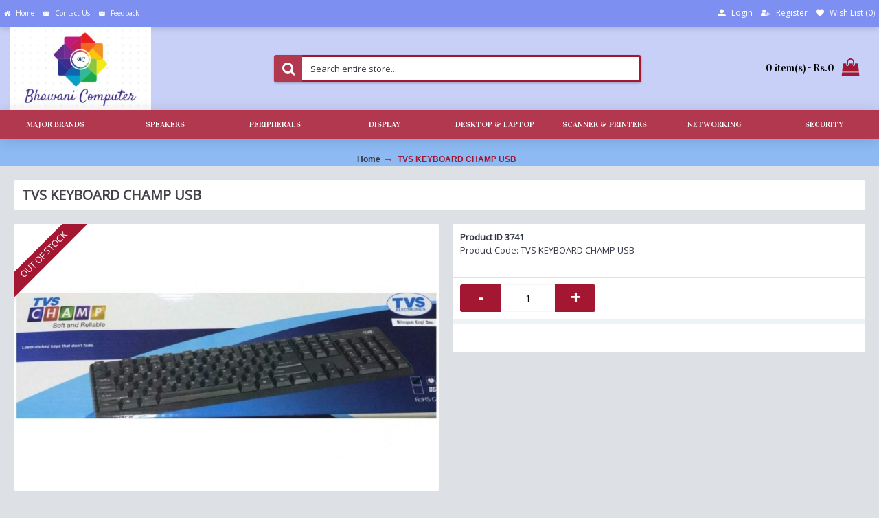

--- FILE ---
content_type: text/html; charset=utf-8
request_url: http://bhawanicomputer.com/index.php?route=product/product&product_id=3741
body_size: 9642
content:
<!DOCTYPE html><html
dir="ltr" lang="en" class="webkit chrome chrome131 mac journal-desktop is-guest skin-13 responsive-layout bottom-menu-bar center-header mega-header lang-full currency-full lang-flag-mobile currency-symbol-mobile no-secondary-on-mobile collapse-footer-columns filter-columns-mobile soft-shadow extended-layout header-center header-sticky sticky-menu backface product-grid-second-image product-list-second-image product-page product-page-3741 layout-2 route-product-product oc2 oc23 no-currency no-language" data-j2v="2.9.3"><head><meta
charset="UTF-8" /><meta
name="viewport" content="width=device-width, initial-scale=1.0, minimum-scale=1.0, maximum-scale=1.0, user-scalable=no"><meta
name="format-detection" content="telephone=no">
<!--[if IE]><meta
http-equiv="X-UA-Compatible" content="IE=Edge,chrome=1"/><![endif]--><title>TVS KEYBOARD CHAMP USB</title><base
href="http://bhawanicomputer.com/" /><meta
name="description" content="TVS KEYBOARD CHAMP USB" /><meta
name="keywords" content="TVS KEYBOARD CHAMP USB" /><meta
property="og:title" content="TVS KEYBOARD CHAMP USB" /><meta
property="og:site_name" content="BHAWANI COMPUTER, JAIPUR" /><meta
property="og:url" content="http://bhawanicomputer.com/index.php?route=product/product&product_id=3741" /><meta
property="og:description" content="TVS KEYBOARD CHAMP USB" /><meta
property="og:type" content="product" /><meta
property="og:image" content="http://bhawanicomputer.com/image/cache/catalog/Product/TVS/TVS%20CHAMP-600x315.jpg" /><meta
property="og:image:width" content="600" /><meta
property="og:image:height" content="315" /><meta
name="twitter:card" content="summary" /><meta
name="twitter:title" content="TVS KEYBOARD CHAMP USB" /><meta
name="twitter:description" content="TVS KEYBOARD CHAMP USB" /><meta
name="twitter:image" content="http://bhawanicomputer.com/image/cache/catalog/Product/TVS/TVS%20CHAMP-200x200.jpg" /><meta
name="twitter:image:width" content="200" /><meta
name="twitter:image:height" content="200" /><link
href="http://bhawanicomputer.com/index.php?route=product/product&amp;product_id=3741" rel="canonical" /><link
href="http://bhawanicomputer.com/image/catalog/Logo/BhawaniComputerLogo.jpg" rel="icon" /><link
rel="stylesheet" href="//fonts.googleapis.com/css?family=Vidaloka:regular%7COpen+Sans:regular%7CABeeZee:regular&amp;subset=latin"/><link
rel="stylesheet" href="http://bhawanicomputer.com/journal-cache/_5f9941299e3598c8d2d73a2c87b08b65.css"/> <script type="text/javascript" src="http://bhawanicomputer.com/journal-cache/_bf8c30428e5bc6343cf16652f5239502.js"></script> <!--[if (gte IE 6)&(lte IE 8)]><script src="catalog/view/theme/journal2/lib/selectivizr/selectivizr.min.js"></script><![endif]--> <script>Journal.COUNTDOWN={DAYS:"Days",HOURS:"Hours",MINUTES:"Min",SECONDS:"Sec"};Journal.NOTIFICATION_BUTTONS='<div class="notification-buttons"><a class="button notification-cart" href="https://bhawanicomputer.com/index.php?route=checkout/cart">View Cart</a><a class="button notification-checkout" href="https://bhawanicomputer.com/index.php?route=checkout/checkout">Checkout</a></div>';</script> </head><body>
<!--[if lt IE 9]><div
class="old-browser">You are using an old browser. Please <a
href="http://windows.microsoft.com/en-us/internet-explorer/download-ie">upgrade to a newer version</a> or <a
href="http://browsehappy.com/">try a different browser</a>.</div>
<![endif]-->
<header
class="journal-header-center journal-header-mega"><div
class="header"><div
class="journal-top-header j-min z-1"></div><div
class="journal-menu-bg z-0"></div><div
class="journal-center-bg j-100 z-0"></div><div
id="header" class="journal-header z-2"><div
class="header-assets top-bar"><div
class="journal-links j-min xs-100 sm-100 md-50 lg-50 xl-50"><div
class="links j-min"><ul
class="top-menu"><li>
<a
href="http://bhawanicomputer.com/" class="m-item icon-only"><i
style="margin-right: 5px; " data-icon="&#xe01b;"></i>                    <span
class="top-menu-link">Home</span>                </a></li><li>
<a
href="https://bhawanicomputer.com/index.php?route=information/contact" class="m-item icon-only"><i
style="margin-right: 5px; " data-icon="&#xe67b;"></i>                    <span
class="top-menu-link">Contact Us</span>                </a></li><li>
<a
href="https://bhawanicompjaipur.com/index.php?route=information/contact" class="m-item text-only"><i
style="margin-right: 5px; " data-icon="&#xe67b;"></i>                    <span
class="top-menu-link">Feedback</span>                </a></li></ul></div></div><div
class="journal-secondary j-min xs-100 sm-100 md-50 lg-50 xl-50"><div
class="links j-min"><ul
class="top-menu"><li>
<a
href="https://bhawanicomputer.com/index.php?route=account/login" class="m-item "><i
style="margin-right: 5px; " data-icon="&#xe1b8;"></i>                    <span
class="top-menu-link">Login</span>                </a></li><li>
<a
href="https://bhawanicomputer.com/index.php?route=account/register" class="m-item "><i
style="margin-right: 5px; " data-icon="&#xf234;"></i>                    <span
class="top-menu-link">Register</span>                </a></li><li>
<a
href="https://bhawanicomputer.com/index.php?route=account/wishlist" class="m-item wishlist-total"><i
style="margin-right: 5px; " data-icon="&#xe662;"></i>                    <span
class="top-menu-link">Wish List (<span
class="product-count">0</span>)</span>                </a></li></ul></div></div></div><div
class="header-assets"><div
class="journal-logo j-100 xs-100 sm-100 md-30 lg-30 xl-30"><div
id="logo">
<a
href="http://bhawanicomputer.com/">
<img
src="image/catalog/Banners/Logo.png" width="583" height="341" alt="BHAWANI COMPUTER, JAIPUR" title="BHAWANI COMPUTER, JAIPUR" class="logo-2x" /><img
src="http://bhawanicomputer.com/image/cache/catalog/Logo/BhawaniComputerLogo-583x341.jpg" width="583" height="341" alt="BHAWANI COMPUTER, JAIPUR" title="BHAWANI COMPUTER, JAIPUR" class="logo-1x" />                        </a></div></div><div
class="journal-search j-min xs-100 sm-50 md-45 lg-45 xl-45"><div
id="search" class="input-group j-min">
<input
type="text" name="search" value="" placeholder="Search entire store..." autocomplete="off" class="form-control input-lg" /><div
class="button-search"><button
type="button"><i></i></button></div></div></div><div
class="journal-cart j-min xs-100 sm-50 md-25 lg-25 xl-25"><div
id="cart" class="btn-group btn-block">
<button
type="button" data-toggle="dropdown" class="btn btn-inverse btn-block btn-lg dropdown-toggle heading"><a><span
id="cart-total" data-loading-text="Loading...&nbsp;&nbsp;">0 item(s) - Rs.0</span> <i></i></a></button><div
class="content"><ul
class="cart-wrapper"><li><p
class="text-center empty">Your shopping cart is empty!</p></li></ul></div></div></div></div><div
class="journal-menu j-min xs-100 sm-100 md-100 lg-100 xl-100"><style>#main-menu-item-2 { background-color: rgb(178, 56, 79) !important; } #main-menu-item-2:hover { background-color: rgb(241, 196, 15) !important; } #main-menu-item-3 { background-color: rgb(178, 56, 79) !important; } #main-menu-item-3:hover { background-color: rgb(241, 196, 15) !important; } #main-menu-item-4 { background-color: rgb(178, 56, 79) !important; } #main-menu-item-4:hover { background-color: rgb(241, 196, 15) !important; } #main-menu-item-5 { background-color: rgb(178, 56, 79) !important; } #main-menu-item-5:hover { background-color: rgb(241, 196, 15) !important; } #main-menu-item-6 { background-color: rgb(178, 56, 79) !important; } #main-menu-item-6:hover { background-color: rgb(241, 196, 15) !important; } #main-menu-item-7 { background-color: rgb(178, 56, 79) !important; } #main-menu-item-7:hover { background-color: rgb(241, 196, 15) !important; } #main-menu-item-8 { background-color: rgb(178, 56, 79) !important; } #main-menu-item-8:hover { background-color: rgb(241, 196, 15) !important; }</style><div
class="mobile-trigger">MENU</div><ul
class="super-menu mobile-menu menu-table" style="table-layout: fixed"><li
id="main-menu-item-1" class="drop-down ">
<a
href="http://bhawanicomputer.com/index.php?route=product/category&amp;path=344" ><span
class="main-menu-text">MAJOR BRANDS</span></a><ul><li><a
href="http://bhawanicomputer.com/index.php?route=product/category&amp;path=344_849" >CIRCLE <i
class="menu-plus"></i></a> <span
class="mobile-plus">+</span><ul><li><a
href="http://bhawanicomputer.com/index.php?route=product/category&amp;path=344_849_852" >CIRCLE CABINET </a></li><li><a
href="http://bhawanicomputer.com/index.php?route=product/category&amp;path=344_849_850" >CIRCLE KEYBOARD </a></li><li><a
href="http://bhawanicomputer.com/index.php?route=product/category&amp;path=344_849_851" >CIRCLE MOUSE</a></li></ul></li><li><a
href="http://bhawanicomputer.com/index.php?route=product/category&amp;path=344_727" >CORSECA  <i
class="menu-plus"></i></a> <span
class="mobile-plus">+</span><ul><li><a
href="http://bhawanicomputer.com/index.php?route=product/category&amp;path=344_727_732" >EARPHONE</a></li><li><a
href="http://bhawanicomputer.com/index.php?route=product/category&amp;path=344_727_728" >HEADPHONE</a></li><li><a
href="http://bhawanicomputer.com/index.php?route=product/category&amp;path=344_727_730" >MICRO CABLE</a></li><li><a
href="http://bhawanicomputer.com/index.php?route=product/category&amp;path=344_727_731" >MOBILE CHARGING CABLE</a></li><li><a
href="http://bhawanicomputer.com/index.php?route=product/category&amp;path=344_727_729" >WIRELESS HEADPHONE</a></li></ul></li><li><a
href="http://bhawanicomputer.com/index.php?route=product/category&amp;path=344_857" >CYBERX <i
class="menu-plus"></i></a> <span
class="mobile-plus">+</span><ul><li><a
href="http://bhawanicomputer.com/index.php?route=product/category&amp;path=344_857_866" >RAM</a></li><li><a
href="http://bhawanicomputer.com/index.php?route=product/category&amp;path=344_857_858" >SSD</a></li></ul></li><li><a
href="http://bhawanicomputer.com/index.php?route=product/category&amp;path=344_802" >GAMER S CHOICE <i
class="menu-plus"></i></a> <span
class="mobile-plus">+</span><ul><li><a
href="http://bhawanicomputer.com/index.php?route=product/category&amp;path=344_802_867" >RAM</a></li><li><a
href="http://bhawanicomputer.com/index.php?route=product/category&amp;path=344_802_859" >SSD</a></li></ul></li><li><a
href="http://bhawanicomputer.com/index.php?route=product/category&amp;path=344_865" >GEONIX  <i
class="menu-plus"></i></a> <span
class="mobile-plus">+</span><ul><li><a
href="http://bhawanicomputer.com/index.php?route=product/category&amp;path=344_865_836" >LAPTOP ADAPTOR</a></li><li><a
href="http://bhawanicomputer.com/index.php?route=product/category&amp;path=344_865_759" >LED</a></li><li><a
href="http://bhawanicomputer.com/index.php?route=product/category&amp;path=344_865_829" >PULLOUT CPU</a></li><li><a
href="http://bhawanicomputer.com/index.php?route=product/category&amp;path=344_865_861" >RAM</a></li><li><a
href="http://bhawanicomputer.com/index.php?route=product/category&amp;path=344_865_862" >SSD</a></li><li><a
href="http://bhawanicomputer.com/index.php?route=product/category&amp;path=344_865_357" >HARD DISK</a></li></ul></li><li><a
href="http://bhawanicomputer.com/index.php?route=product/category&amp;path=344_816" >TVS <i
class="menu-plus"></i></a> <span
class="mobile-plus">+</span><ul><li><a
href="http://bhawanicomputer.com/index.php?route=product/category&amp;path=344_816_818" >BARCODE SCANNER </a></li></ul></li><li><a
href="http://bhawanicomputer.com/index.php?route=product/category&amp;path=344_345" >ZEBRONICS <i
class="menu-plus"></i></a> <span
class="mobile-plus">+</span><ul><li><a
href="http://bhawanicomputer.com/index.php?route=product/category&amp;path=344_345_771" >BARCODE SCANNER</a></li><li><a
href="http://bhawanicomputer.com/index.php?route=product/category&amp;path=344_345_765" >CABINET</a></li><li><a
href="http://bhawanicomputer.com/index.php?route=product/category&amp;path=344_345_766" >GAMING CABINET</a></li><li><a
href="http://bhawanicomputer.com/index.php?route=product/category&amp;path=344_345_548" >MOTHER BOARD</a></li><li><a
href="http://bhawanicomputer.com/index.php?route=product/category&amp;path=344_345_529" >SPEAKER <i
class="menu-plus"></i></a> <span
class="mobile-plus">+</span><ul><li><a
href="http://bhawanicomputer.com/index.php?route=product/category&amp;path=344_345_529_537" >DJ  SPEAKER</a></li><li><a
href="http://bhawanicomputer.com/index.php?route=product/category&amp;path=344_345_529_535" >SOUND BAR BT</a></li><li><a
href="http://bhawanicomputer.com/index.php?route=product/category&amp;path=344_345_529_531" >SPEAKER 2.1 BT</a></li><li><a
href="http://bhawanicomputer.com/index.php?route=product/category&amp;path=344_345_529_532" >SPEAKER 4.1 BT</a></li><li><a
href="http://bhawanicomputer.com/index.php?route=product/category&amp;path=344_345_529_533" >SPEAKER 5.1 BT</a></li><li><a
href="http://bhawanicomputer.com/index.php?route=product/category&amp;path=344_345_529_530" >SPRAKER 2.0</a></li><li><a
href="http://bhawanicomputer.com/index.php?route=product/category&amp;path=344_345_529_534" >TOWER SPEAKERS BT</a></li><li><a
href="http://bhawanicomputer.com/index.php?route=product/category&amp;path=344_345_529_536" >TROLLY SPEAKER</a></li></ul></li><li><a
href="http://bhawanicomputer.com/index.php?route=product/category&amp;path=344_345_784" >ZEBRONICS  SSD</a></li><li><a
href="http://bhawanicomputer.com/index.php?route=product/category&amp;path=344_345_538" >ZEBRONICS IT <i
class="menu-plus"></i></a> <span
class="mobile-plus">+</span><ul><li><a
href="http://bhawanicomputer.com/index.php?route=product/category&amp;path=344_345_538_556" >ADAPTOR</a></li><li><a
href="http://bhawanicomputer.com/index.php?route=product/category&amp;path=344_345_538_772" >BARCODE SCANNER</a></li><li><a
href="http://bhawanicomputer.com/index.php?route=product/category&amp;path=344_345_538_549" >BATTERY</a></li><li><a
href="http://bhawanicomputer.com/index.php?route=product/category&amp;path=344_345_538_566" >BNC, DC</a></li><li><a
href="http://bhawanicomputer.com/index.php?route=product/category&amp;path=344_345_538_539" >CABINET</a></li><li><a
href="http://bhawanicomputer.com/index.php?route=product/category&amp;path=344_345_538_554" >CAMERA</a></li><li><a
href="http://bhawanicomputer.com/index.php?route=product/category&amp;path=344_345_538_552" >CPU FAN</a></li><li><a
href="http://bhawanicomputer.com/index.php?route=product/category&amp;path=344_345_538_562" >GAME PED</a></li><li><a
href="http://bhawanicomputer.com/index.php?route=product/category&amp;path=344_345_538_560" >GAMING CABINET</a></li><li><a
href="http://bhawanicomputer.com/index.php?route=product/category&amp;path=344_345_538_561" >GAMING KEYBOARD</a></li><li><a
href="http://bhawanicomputer.com/index.php?route=product/category&amp;path=344_345_538_559" >GAMING MOUSE</a></li><li><a
href="http://bhawanicomputer.com/index.php?route=product/category&amp;path=344_345_538_543" >KEYBOARD </a></li><li><a
href="http://bhawanicomputer.com/index.php?route=product/category&amp;path=344_345_538_541" >KEYBOARD MOUSE COMBO</a></li><li><a
href="http://bhawanicomputer.com/index.php?route=product/category&amp;path=344_345_538_544" >MOUSE</a></li><li><a
href="http://bhawanicomputer.com/index.php?route=product/category&amp;path=344_345_538_555" >MOUSE PED</a></li><li><a
href="http://bhawanicomputer.com/index.php?route=product/category&amp;path=344_345_538_557" >PCI CARD</a></li><li><a
href="http://bhawanicomputer.com/index.php?route=product/category&amp;path=344_345_538_540" >SLIM CABINET</a></li><li><a
href="http://bhawanicomputer.com/index.php?route=product/category&amp;path=344_345_538_546" >SMPS</a></li><li><a
href="http://bhawanicomputer.com/index.php?route=product/category&amp;path=344_345_538_558" >TV TUNER</a></li><li><a
href="http://bhawanicomputer.com/index.php?route=product/category&amp;path=344_345_538_553" >UPS </a></li><li><a
href="http://bhawanicomputer.com/index.php?route=product/category&amp;path=344_345_538_550" >USB DEVICE</a></li><li><a
href="http://bhawanicomputer.com/index.php?route=product/category&amp;path=344_345_538_551" >USB MULTIMEDIA DEVICE</a></li><li><a
href="http://bhawanicomputer.com/index.php?route=product/category&amp;path=344_345_538_542" >WIRELESS COMBO</a></li><li><a
href="http://bhawanicomputer.com/index.php?route=product/category&amp;path=344_345_538_545" >WIRELESS MOUSE</a></li><li><a
href="http://bhawanicomputer.com/index.php?route=product/category&amp;path=344_345_538_563" >ZEB CAMERA </a></li><li><a
href="http://bhawanicomputer.com/index.php?route=product/category&amp;path=344_345_538_564" >ZEB DVR</a></li><li><a
href="http://bhawanicomputer.com/index.php?route=product/category&amp;path=344_345_538_565" >ZEB POWER SUPPLY</a></li></ul></li><li><a
href="http://bhawanicomputer.com/index.php?route=product/category&amp;path=344_345_572" >ZEBRONICS MOBILITY <i
class="menu-plus"></i></a> <span
class="mobile-plus">+</span><ul><li><a
href="http://bhawanicomputer.com/index.php?route=product/category&amp;path=344_345_572_573" >HEADPHONE</a></li><li><a
href="http://bhawanicomputer.com/index.php?route=product/category&amp;path=344_345_572_576" >MOBILES CABLE</a></li><li><a
href="http://bhawanicomputer.com/index.php?route=product/category&amp;path=344_345_572_574" >PORTABLE SPEAKERS</a></li><li><a
href="http://bhawanicomputer.com/index.php?route=product/category&amp;path=344_345_572_575" >POWER BANK</a></li></ul></li><li><a
href="http://bhawanicomputer.com/index.php?route=product/category&amp;path=344_345_567" >ZEBRONICS SPEAKER WITH BT DONGLE <i
class="menu-plus"></i></a> <span
class="mobile-plus">+</span><ul><li><a
href="http://bhawanicomputer.com/index.php?route=product/category&amp;path=344_345_567_569" >2.1 SPEAKER WITH BT DONGLE</a></li><li><a
href="http://bhawanicomputer.com/index.php?route=product/category&amp;path=344_345_567_570" >4.1 SPEAKER WITH BT DONGLE</a></li><li><a
href="http://bhawanicomputer.com/index.php?route=product/category&amp;path=344_345_567_571" >5.1 SPEAKER WITH BT DONGLE</a></li><li><a
href="http://bhawanicomputer.com/index.php?route=product/category&amp;path=344_345_567_568" >TOWER SPEAKER WITH BT DONGLE</a></li></ul></li></ul></li><li><a
href="http://bhawanicomputer.com/index.php?route=product/category&amp;path=344_343" >INTEX <i
class="menu-plus"></i></a> <span
class="mobile-plus">+</span><ul><li><a
href="http://bhawanicomputer.com/index.php?route=product/category&amp;path=344_343_586" >INTEX IT <i
class="menu-plus"></i></a> <span
class="mobile-plus">+</span><ul><li><a
href="http://bhawanicomputer.com/index.php?route=product/category&amp;path=344_343_586_594" >BATTERY</a></li><li><a
href="http://bhawanicomputer.com/index.php?route=product/category&amp;path=344_343_586_587" >CABINET</a></li><li><a
href="http://bhawanicomputer.com/index.php?route=product/category&amp;path=344_343_586_588" >HEADPHONE</a></li><li><a
href="http://bhawanicomputer.com/index.php?route=product/category&amp;path=344_343_586_590" >KEYBOARD</a></li><li><a
href="http://bhawanicomputer.com/index.php?route=product/category&amp;path=344_343_586_589" >KEYBOARD MOUSE COMBO</a></li><li><a
href="http://bhawanicomputer.com/index.php?route=product/category&amp;path=344_343_586_591" >MOUSE </a></li><li><a
href="http://bhawanicomputer.com/index.php?route=product/category&amp;path=344_343_586_598" >POWER BANK</a></li><li><a
href="http://bhawanicomputer.com/index.php?route=product/category&amp;path=344_343_586_593" >SMPS</a></li><li><a
href="http://bhawanicomputer.com/index.php?route=product/category&amp;path=344_343_586_595" >UPS</a></li><li><a
href="http://bhawanicomputer.com/index.php?route=product/category&amp;path=344_343_586_596" >USB CARD</a></li><li><a
href="http://bhawanicomputer.com/index.php?route=product/category&amp;path=344_343_586_597" >WIRELESS  COMBO</a></li><li><a
href="http://bhawanicomputer.com/index.php?route=product/category&amp;path=344_343_586_592" >WIRELESS MOUSE</a></li></ul></li><li><a
href="http://bhawanicomputer.com/index.php?route=product/category&amp;path=344_343_577" >INTEX SPEAKER <i
class="menu-plus"></i></a> <span
class="mobile-plus">+</span><ul><li><a
href="http://bhawanicomputer.com/index.php?route=product/category&amp;path=344_343_577_579" >2.1 SPEAKER</a></li><li><a
href="http://bhawanicomputer.com/index.php?route=product/category&amp;path=344_343_577_580" >4.1 SPEAKER</a></li><li><a
href="http://bhawanicomputer.com/index.php?route=product/category&amp;path=344_343_577_581" >DJ SPEAKER</a></li><li><a
href="http://bhawanicomputer.com/index.php?route=product/category&amp;path=344_343_577_585" >PORTABLE SPEAKER</a></li><li><a
href="http://bhawanicomputer.com/index.php?route=product/category&amp;path=344_343_577_583" >SOUND BAR</a></li><li><a
href="http://bhawanicomputer.com/index.php?route=product/category&amp;path=344_343_577_584" >SPEAKER 2.0 NORMAL </a></li><li><a
href="http://bhawanicomputer.com/index.php?route=product/category&amp;path=344_343_577_578" >TOWER </a></li><li><a
href="http://bhawanicomputer.com/index.php?route=product/category&amp;path=344_343_577_582" >TROLLY</a></li></ul></li><li><a
href="http://bhawanicomputer.com/index.php?route=product/category&amp;path=344_343_599" >INTEX SPEAKER WITH BT DONGLE <i
class="menu-plus"></i></a> <span
class="mobile-plus">+</span><ul><li><a
href="http://bhawanicomputer.com/index.php?route=product/category&amp;path=344_343_599_600" >2.1 SPEAKER WITH BT DONGLE</a></li><li><a
href="http://bhawanicomputer.com/index.php?route=product/category&amp;path=344_343_599_601" >4.1 SPEAKER WITH BT DONGLE</a></li><li><a
href="http://bhawanicomputer.com/index.php?route=product/category&amp;path=344_343_599_602" >5.1 SPEAKER WITH BT DONGLE</a></li></ul></li></ul></li><li><a
href="http://bhawanicomputer.com/index.php?route=product/category&amp;path=344_346" >RANZ <i
class="menu-plus"></i></a> <span
class="mobile-plus">+</span><ul><li><a
href="http://bhawanicomputer.com/index.php?route=product/category&amp;path=344_346_674" > CRIMPING TOOL</a></li><li><a
href="http://bhawanicomputer.com/index.php?route=product/category&amp;path=344_346_679" >ADAPTOR</a></li><li><a
href="http://bhawanicomputer.com/index.php?route=product/category&amp;path=344_346_685" >C-MOS</a></li><li><a
href="http://bhawanicomputer.com/index.php?route=product/category&amp;path=344_346_686" >CABLE  CONVERTER</a></li><li><a
href="http://bhawanicomputer.com/index.php?route=product/category&amp;path=344_346_676" >CPU FAN</a></li><li><a
href="http://bhawanicomputer.com/index.php?route=product/category&amp;path=344_346_677" >HDMI CABLE</a></li><li><a
href="http://bhawanicomputer.com/index.php?route=product/category&amp;path=344_346_678" >LAPTOP KEYSKIN</a></li><li><a
href="http://bhawanicomputer.com/index.php?route=product/category&amp;path=344_346_868" >MOUSE </a></li><li><a
href="http://bhawanicomputer.com/index.php?route=product/category&amp;path=344_346_869" >MOUSE PAD</a></li><li><a
href="http://bhawanicomputer.com/index.php?route=product/category&amp;path=344_346_680" >PATCH CORD</a></li><li><a
href="http://bhawanicomputer.com/index.php?route=product/category&amp;path=344_346_673" >POWER CABLE</a></li><li><a
href="http://bhawanicomputer.com/index.php?route=product/category&amp;path=344_346_684" >RANZ WALL MOUNT</a></li><li><a
href="http://bhawanicomputer.com/index.php?route=product/category&amp;path=344_346_675" >SPIKE</a></li><li><a
href="http://bhawanicomputer.com/index.php?route=product/category&amp;path=344_346_681" >USB CABLES</a></li><li><a
href="http://bhawanicomputer.com/index.php?route=product/category&amp;path=344_346_682" >USB CARD</a></li><li><a
href="http://bhawanicomputer.com/index.php?route=product/category&amp;path=344_346_683" >VGA CABLE</a></li></ul></li><li><a
href="http://bhawanicomputer.com/index.php?route=product/category&amp;path=344_410" >DAICHI</a></li><li><a
href="http://bhawanicomputer.com/index.php?route=product/category&amp;path=344_347" >CONSISTANT <i
class="menu-plus"></i></a> <span
class="mobile-plus">+</span><ul><li><a
href="http://bhawanicomputer.com/index.php?route=product/category&amp;path=344_347_609" > RAM</a></li><li><a
href="http://bhawanicomputer.com/index.php?route=product/category&amp;path=344_347_610" >SSD</a></li></ul></li><li><a
href="http://bhawanicomputer.com/index.php?route=product/category&amp;path=344_349" >SEAGATE <i
class="menu-plus"></i></a> <span
class="mobile-plus">+</span><ul><li><a
href="http://bhawanicomputer.com/index.php?route=product/category&amp;path=344_349_613" >DESKTOP HARDDISK</a></li><li><a
href="http://bhawanicomputer.com/index.php?route=product/category&amp;path=344_349_724" >EXTERNAL HARD DISK</a></li></ul></li><li><a
href="http://bhawanicomputer.com/index.php?route=product/category&amp;path=344_351" >PULLOUT RAM <i
class="menu-plus"></i></a> <span
class="mobile-plus">+</span><ul><li><a
href="http://bhawanicomputer.com/index.php?route=product/category&amp;path=344_351_612" >PUT OUT RAM</a></li></ul></li><li><a
href="http://bhawanicomputer.com/index.php?route=product/category&amp;path=344_352" >PULL OUT HDD <i
class="menu-plus"></i></a> <span
class="mobile-plus">+</span><ul><li><a
href="http://bhawanicomputer.com/index.php?route=product/category&amp;path=344_352_608" >HARDDISK PULLOUT</a></li></ul></li><li><a
href="http://bhawanicomputer.com/index.php?route=product/category&amp;path=344_353" >NENO TECH <i
class="menu-plus"></i></a> <span
class="mobile-plus">+</span><ul><li><a
href="http://bhawanicomputer.com/index.php?route=product/category&amp;path=344_353_717" >MOTHERBOARD</a></li></ul></li><li><a
href="http://bhawanicomputer.com/index.php?route=product/category&amp;path=344_712" >A DATA <i
class="menu-plus"></i></a> <span
class="mobile-plus">+</span><ul><li><a
href="http://bhawanicomputer.com/index.php?route=product/category&amp;path=344_712_714" >MICRO SD CARD</a></li><li><a
href="http://bhawanicomputer.com/index.php?route=product/category&amp;path=344_712_713" >PENDRIVE</a></li><li><a
href="http://bhawanicomputer.com/index.php?route=product/category&amp;path=344_712_716" >RAM</a></li><li><a
href="http://bhawanicomputer.com/index.php?route=product/category&amp;path=344_712_715" >SSD</a></li></ul></li><li><a
href="http://bhawanicomputer.com/index.php?route=product/category&amp;path=344_372" >HP <i
class="menu-plus"></i></a> <span
class="mobile-plus">+</span><ul><li><a
href="http://bhawanicomputer.com/index.php?route=product/category&amp;path=344_372_789" >HP KEYBOARD </a></li><li><a
href="http://bhawanicomputer.com/index.php?route=product/category&amp;path=344_372_793" >HP KEYBOARD MOUSE COMBO WIRELESS </a></li><li><a
href="http://bhawanicomputer.com/index.php?route=product/category&amp;path=344_372_791" >HP KEYBOARD MOUSE USB COMBO </a></li><li><a
href="http://bhawanicomputer.com/index.php?route=product/category&amp;path=344_372_780" >HP MOUSE WIRED</a></li><li><a
href="http://bhawanicomputer.com/index.php?route=product/category&amp;path=344_372_782" >HP MOUSE WIRELESS</a></li><li><a
href="http://bhawanicomputer.com/index.php?route=product/category&amp;path=344_372_795" >HP USB EXTERNAL DVD RW</a></li></ul></li><li><a
href="http://bhawanicomputer.com/index.php?route=product/category&amp;path=344_373" >CANON</a></li></ul>
<span
class="mobile-plus">+</span></li><li
id="main-menu-item-2" class="drop-down ">
<a
href="http://bhawanicomputer.com/index.php?route=product/category&amp;path=418" ><span
class="main-menu-text">SPEAKERS</span></a><ul><li><a
href="http://bhawanicomputer.com/index.php?route=product/category&amp;path=418_419" >2.0 SPEAKER <i
class="menu-plus"></i></a> <span
class="mobile-plus">+</span><ul><li><a
href="http://bhawanicomputer.com/index.php?route=product/category&amp;path=418_419_454" >INTEX</a></li><li><a
href="http://bhawanicomputer.com/index.php?route=product/category&amp;path=418_419_455" >QUANTIUM</a></li><li><a
href="http://bhawanicomputer.com/index.php?route=product/category&amp;path=418_419_453" >ZEBRONICS</a></li></ul></li><li><a
href="http://bhawanicomputer.com/index.php?route=product/category&amp;path=418_420" >2.1 SPEAKER <i
class="menu-plus"></i></a> <span
class="mobile-plus">+</span><ul><li><a
href="http://bhawanicomputer.com/index.php?route=product/category&amp;path=418_420_457" >INTEX</a></li><li><a
href="http://bhawanicomputer.com/index.php?route=product/category&amp;path=418_420_458" >ZEBION</a></li><li><a
href="http://bhawanicomputer.com/index.php?route=product/category&amp;path=418_420_456" >ZEBRONICS</a></li></ul></li><li><a
href="http://bhawanicomputer.com/index.php?route=product/category&amp;path=418_421" >4.1 SPEAKER <i
class="menu-plus"></i></a> <span
class="mobile-plus">+</span><ul><li><a
href="http://bhawanicomputer.com/index.php?route=product/category&amp;path=418_421_460" >INTEX</a></li><li><a
href="http://bhawanicomputer.com/index.php?route=product/category&amp;path=418_421_461" >ZEBION</a></li><li><a
href="http://bhawanicomputer.com/index.php?route=product/category&amp;path=418_421_459" >ZEBRONICS</a></li></ul></li><li><a
href="http://bhawanicomputer.com/index.php?route=product/category&amp;path=418_422" >5.1 SPEAKER <i
class="menu-plus"></i></a> <span
class="mobile-plus">+</span><ul><li><a
href="http://bhawanicomputer.com/index.php?route=product/category&amp;path=418_422_463" >INTEX</a></li><li><a
href="http://bhawanicomputer.com/index.php?route=product/category&amp;path=418_422_462" >ZEBRONICS</a></li></ul></li><li><a
href="http://bhawanicomputer.com/index.php?route=product/category&amp;path=418_426" >DJ <i
class="menu-plus"></i></a> <span
class="mobile-plus">+</span><ul><li><a
href="http://bhawanicomputer.com/index.php?route=product/category&amp;path=418_426_473" >INTEX</a></li><li><a
href="http://bhawanicomputer.com/index.php?route=product/category&amp;path=418_426_472" >ZEBRONICS</a></li></ul></li><li><a
href="http://bhawanicomputer.com/index.php?route=product/category&amp;path=418_427" >PORTABLE BT  SPEAKERS <i
class="menu-plus"></i></a> <span
class="mobile-plus">+</span><ul><li><a
href="http://bhawanicomputer.com/index.php?route=product/category&amp;path=418_427_476" >CORSECA</a></li><li><a
href="http://bhawanicomputer.com/index.php?route=product/category&amp;path=418_427_475" >INTEX</a></li><li><a
href="http://bhawanicomputer.com/index.php?route=product/category&amp;path=418_427_474" >ZEBRONICS</a></li></ul></li><li><a
href="http://bhawanicomputer.com/index.php?route=product/category&amp;path=418_424" >SOUND BAR <i
class="menu-plus"></i></a> <span
class="mobile-plus">+</span><ul><li><a
href="http://bhawanicomputer.com/index.php?route=product/category&amp;path=418_424_467" >INTEX</a></li><li><a
href="http://bhawanicomputer.com/index.php?route=product/category&amp;path=418_424_466" >ZEBRONICS</a></li></ul></li><li><a
href="http://bhawanicomputer.com/index.php?route=product/category&amp;path=418_423" >TOWER <i
class="menu-plus"></i></a> <span
class="mobile-plus">+</span><ul><li><a
href="http://bhawanicomputer.com/index.php?route=product/category&amp;path=418_423_465" >INTEX</a></li><li><a
href="http://bhawanicomputer.com/index.php?route=product/category&amp;path=418_423_464" >ZEBRONICS</a></li></ul></li><li><a
href="http://bhawanicomputer.com/index.php?route=product/category&amp;path=418_425" >TROLLY <i
class="menu-plus"></i></a> <span
class="mobile-plus">+</span><ul><li><a
href="http://bhawanicomputer.com/index.php?route=product/category&amp;path=418_425_471" >GIZMORE</a></li><li><a
href="http://bhawanicomputer.com/index.php?route=product/category&amp;path=418_425_469" >INTEX</a></li><li><a
href="http://bhawanicomputer.com/index.php?route=product/category&amp;path=418_425_470" >ZEBION</a></li><li><a
href="http://bhawanicomputer.com/index.php?route=product/category&amp;path=418_425_468" >ZEBRONICS</a></li></ul></li><li><a
href="http://bhawanicomputer.com/index.php?route=product/category&amp;path=418_846" >ZEBRONICS SOUNDBAR</a></li></ul>
<span
class="mobile-plus">+</span></li><li
id="main-menu-item-3" class="drop-down ">
<a
href="http://bhawanicomputer.com/index.php?route=product/category&amp;path=428" ><span
class="main-menu-text">PERIPHERALS</span></a><ul><li><a
href="http://bhawanicomputer.com/index.php?route=product/category&amp;path=428_439" >BATTERY <i
class="menu-plus"></i></a> <span
class="mobile-plus">+</span><ul><li><a
href="http://bhawanicomputer.com/index.php?route=product/category&amp;path=428_439_516" >INTEX</a></li><li><a
href="http://bhawanicomputer.com/index.php?route=product/category&amp;path=428_439_515" >ZEBRONICS</a></li></ul></li><li><a
href="http://bhawanicomputer.com/index.php?route=product/category&amp;path=428_437" >CABINET <i
class="menu-plus"></i></a> <span
class="mobile-plus">+</span><ul><li><a
href="http://bhawanicomputer.com/index.php?route=product/category&amp;path=428_437_877" >CIRCLE</a></li><li><a
href="http://bhawanicomputer.com/index.php?route=product/category&amp;path=428_437_810" >ELISTA </a></li><li><a
href="http://bhawanicomputer.com/index.php?route=product/category&amp;path=428_437_510" >INTEX</a></li><li><a
href="http://bhawanicomputer.com/index.php?route=product/category&amp;path=428_437_509" >ZEBRONICS</a></li></ul></li><li><a
href="http://bhawanicomputer.com/index.php?route=product/category&amp;path=428_446" >CARTRIDGE <i
class="menu-plus"></i></a> <span
class="mobile-plus">+</span><ul><li><a
href="http://bhawanicomputer.com/index.php?route=product/category&amp;path=428_446_527" >ZEBRONICS</a></li></ul></li><li><a
href="http://bhawanicomputer.com/index.php?route=product/category&amp;path=428_738" >CPU</a></li><li><a
href="http://bhawanicomputer.com/index.php?route=product/category&amp;path=428_444" >CPU FAN <i
class="menu-plus"></i></a> <span
class="mobile-plus">+</span><ul><li><a
href="http://bhawanicomputer.com/index.php?route=product/category&amp;path=428_444_524" >ZEBRONICS</a></li></ul></li><li><a
href="http://bhawanicomputer.com/index.php?route=product/category&amp;path=428_848" >DELL MOUSE</a></li><li><a
href="http://bhawanicomputer.com/index.php?route=product/category&amp;path=428_813" >GAMER S CHOICE</a></li><li><a
href="http://bhawanicomputer.com/index.php?route=product/category&amp;path=428_436" >GAMING CABINET <i
class="menu-plus"></i></a> <span
class="mobile-plus">+</span><ul><li><a
href="http://bhawanicomputer.com/index.php?route=product/category&amp;path=428_436_511" >ZEBRONICS</a></li></ul></li><li><a
href="http://bhawanicomputer.com/index.php?route=product/category&amp;path=428_812" >GAMING CHAIR</a></li><li><a
href="http://bhawanicomputer.com/index.php?route=product/category&amp;path=428_435" >GAMING MOUSE <i
class="menu-plus"></i></a> <span
class="mobile-plus">+</span><ul><li><a
href="http://bhawanicomputer.com/index.php?route=product/category&amp;path=428_435_508" >ZEBRONICS</a></li></ul></li><li><a
href="http://bhawanicomputer.com/index.php?route=product/category&amp;path=428_726" >HEADPHONE</a></li><li><a
href="http://bhawanicomputer.com/index.php?route=product/category&amp;path=428_779" >HP <i
class="menu-plus"></i></a> <span
class="mobile-plus">+</span><ul><li><a
href="http://bhawanicomputer.com/index.php?route=product/category&amp;path=428_779_790" >HP KEYBOARD </a></li><li><a
href="http://bhawanicomputer.com/index.php?route=product/category&amp;path=428_779_794" >HP KEYBOARD MOUSE COMBO WIRELESS </a></li><li><a
href="http://bhawanicomputer.com/index.php?route=product/category&amp;path=428_779_792" >HP KEYBOARD MOUSE USB COMBO</a></li><li><a
href="http://bhawanicomputer.com/index.php?route=product/category&amp;path=428_779_781" >HP MOUSE WIRED</a></li><li><a
href="http://bhawanicomputer.com/index.php?route=product/category&amp;path=428_779_796" >HP USB EXTERNAL DVD RW</a></li></ul></li><li><a
href="http://bhawanicomputer.com/index.php?route=product/category&amp;path=428_429" >KEYBOARD <i
class="menu-plus"></i></a> <span
class="mobile-plus">+</span><ul><li><a
href="http://bhawanicomputer.com/index.php?route=product/category&amp;path=428_429_875" >CIRCLE</a></li><li><a
href="http://bhawanicomputer.com/index.php?route=product/category&amp;path=428_429_480" >CORSECA</a></li><li><a
href="http://bhawanicomputer.com/index.php?route=product/category&amp;path=428_429_479" >DELL</a></li><li><a
href="http://bhawanicomputer.com/index.php?route=product/category&amp;path=428_429_478" >INTEX</a></li><li><a
href="http://bhawanicomputer.com/index.php?route=product/category&amp;path=428_429_481" >PRODOT</a></li><li><a
href="http://bhawanicomputer.com/index.php?route=product/category&amp;path=428_429_483" >QUANTIUM</a></li><li><a
href="http://bhawanicomputer.com/index.php?route=product/category&amp;path=428_429_485" >RITCOMP</a></li><li><a
href="http://bhawanicomputer.com/index.php?route=product/category&amp;path=428_429_484" >TVS</a></li><li><a
href="http://bhawanicomputer.com/index.php?route=product/category&amp;path=428_429_482" >ZEBION</a></li><li><a
href="http://bhawanicomputer.com/index.php?route=product/category&amp;path=428_429_477" >ZEBRONICS</a></li></ul></li><li><a
href="http://bhawanicomputer.com/index.php?route=product/category&amp;path=428_430" >KEYBOARD COMBO <i
class="menu-plus"></i></a> <span
class="mobile-plus">+</span><ul><li><a
href="http://bhawanicomputer.com/index.php?route=product/category&amp;path=428_430_487" >INTEX</a></li><li><a
href="http://bhawanicomputer.com/index.php?route=product/category&amp;path=428_430_488" >ZEBION</a></li><li><a
href="http://bhawanicomputer.com/index.php?route=product/category&amp;path=428_430_486" >ZEBRONICS</a></li></ul></li><li><a
href="http://bhawanicomputer.com/index.php?route=product/category&amp;path=428_431" >KEYBOARD COMBO WIRLESS <i
class="menu-plus"></i></a> <span
class="mobile-plus">+</span><ul><li><a
href="http://bhawanicomputer.com/index.php?route=product/category&amp;path=428_431_491" >DELL</a></li><li><a
href="http://bhawanicomputer.com/index.php?route=product/category&amp;path=428_431_490" >INTEX</a></li><li><a
href="http://bhawanicomputer.com/index.php?route=product/category&amp;path=428_431_492" >LAPCARE</a></li><li><a
href="http://bhawanicomputer.com/index.php?route=product/category&amp;path=428_431_493" >TARGUS</a></li><li><a
href="http://bhawanicomputer.com/index.php?route=product/category&amp;path=428_431_489" >ZEBRONICS</a></li></ul></li><li><a
href="http://bhawanicomputer.com/index.php?route=product/category&amp;path=428_432" >KEYBOARD GAMING <i
class="menu-plus"></i></a> <span
class="mobile-plus">+</span><ul><li><a
href="http://bhawanicomputer.com/index.php?route=product/category&amp;path=428_432_494" >ZEBRONICS</a></li></ul></li><li><a
href="http://bhawanicomputer.com/index.php?route=product/category&amp;path=428_445" >LAPTOP ADAPTOR <i
class="menu-plus"></i></a> <span
class="mobile-plus">+</span><ul><li><a
href="http://bhawanicomputer.com/index.php?route=product/category&amp;path=428_445_526" >LAPCARE</a></li><li><a
href="http://bhawanicomputer.com/index.php?route=product/category&amp;path=428_445_525" >ZEBRONICS</a></li></ul></li><li><a
href="http://bhawanicomputer.com/index.php?route=product/category&amp;path=428_433" >MOUSE <i
class="menu-plus"></i></a> <span
class="mobile-plus">+</span><ul><li><a
href="http://bhawanicomputer.com/index.php?route=product/category&amp;path=428_433_876" >CIRCLE</a></li><li><a
href="http://bhawanicomputer.com/index.php?route=product/category&amp;path=428_433_502" >CORSECA</a></li><li><a
href="http://bhawanicomputer.com/index.php?route=product/category&amp;path=428_433_497" >DELL</a></li><li><a
href="http://bhawanicomputer.com/index.php?route=product/category&amp;path=428_433_811" >ELISTA </a></li><li><a
href="http://bhawanicomputer.com/index.php?route=product/category&amp;path=428_433_496" >INTEX</a></li><li><a
href="http://bhawanicomputer.com/index.php?route=product/category&amp;path=428_433_500" >LAPCARE</a></li><li><a
href="http://bhawanicomputer.com/index.php?route=product/category&amp;path=428_433_499" >QUANTIUM</a></li><li><a
href="http://bhawanicomputer.com/index.php?route=product/category&amp;path=428_433_501" >TARGUS</a></li><li><a
href="http://bhawanicomputer.com/index.php?route=product/category&amp;path=428_433_498" >ZEBION</a></li><li><a
href="http://bhawanicomputer.com/index.php?route=product/category&amp;path=428_433_495" >ZEBRONICS</a></li></ul></li><li><a
href="http://bhawanicomputer.com/index.php?route=product/category&amp;path=428_798" >PEN DRIVE</a></li><li><a
href="http://bhawanicomputer.com/index.php?route=product/category&amp;path=428_838" >PUNTA <i
class="menu-plus"></i></a> <span
class="mobile-plus">+</span><ul><li><a
href="http://bhawanicomputer.com/index.php?route=product/category&amp;path=428_838_839" >CABINET</a></li></ul></li><li><a
href="http://bhawanicomputer.com/index.php?route=product/category&amp;path=428_440" >SMPS <i
class="menu-plus"></i></a> <span
class="mobile-plus">+</span><ul><li><a
href="http://bhawanicomputer.com/index.php?route=product/category&amp;path=428_440_518" >INTEX</a></li><li><a
href="http://bhawanicomputer.com/index.php?route=product/category&amp;path=428_440_517" >ZEBRONICS</a></li></ul></li><li><a
href="http://bhawanicomputer.com/index.php?route=product/category&amp;path=428_815" >TVS <i
class="menu-plus"></i></a> <span
class="mobile-plus">+</span><ul><li><a
href="http://bhawanicomputer.com/index.php?route=product/category&amp;path=428_815_819" >BARCODE SCANNER </a></li></ul></li><li><a
href="http://bhawanicomputer.com/index.php?route=product/category&amp;path=428_438" >UPS <i
class="menu-plus"></i></a> <span
class="mobile-plus">+</span><ul><li><a
href="http://bhawanicomputer.com/index.php?route=product/category&amp;path=428_438_514" >FSP</a></li><li><a
href="http://bhawanicomputer.com/index.php?route=product/category&amp;path=428_438_513" >INTEX</a></li><li><a
href="http://bhawanicomputer.com/index.php?route=product/category&amp;path=428_438_512" >ZEBRONICS</a></li></ul></li><li><a
href="http://bhawanicomputer.com/index.php?route=product/category&amp;path=428_442" >USB DEVICE <i
class="menu-plus"></i></a> <span
class="mobile-plus">+</span><ul><li><a
href="http://bhawanicomputer.com/index.php?route=product/category&amp;path=428_442_522" >ZEBRONICS</a></li></ul></li><li><a
href="http://bhawanicomputer.com/index.php?route=product/category&amp;path=428_447" >USB HUB <i
class="menu-plus"></i></a> <span
class="mobile-plus">+</span><ul><li><a
href="http://bhawanicomputer.com/index.php?route=product/category&amp;path=428_447_528" >ZEBRONICS</a></li></ul></li><li><a
href="http://bhawanicomputer.com/index.php?route=product/category&amp;path=428_443" >USB MULTIMEDIA DEVICE <i
class="menu-plus"></i></a> <span
class="mobile-plus">+</span><ul><li><a
href="http://bhawanicomputer.com/index.php?route=product/category&amp;path=428_443_523" >ZEBRONICS</a></li></ul></li><li><a
href="http://bhawanicomputer.com/index.php?route=product/category&amp;path=428_441" >WEB-CAM <i
class="menu-plus"></i></a> <span
class="mobile-plus">+</span><ul><li><a
href="http://bhawanicomputer.com/index.php?route=product/category&amp;path=428_441_520" >INTEX</a></li><li><a
href="http://bhawanicomputer.com/index.php?route=product/category&amp;path=428_441_521" >QUANTUM</a></li><li><a
href="http://bhawanicomputer.com/index.php?route=product/category&amp;path=428_441_519" >ZEBRONICS</a></li></ul></li><li><a
href="http://bhawanicomputer.com/index.php?route=product/category&amp;path=428_434" >WIRLESS MOUSE <i
class="menu-plus"></i></a> <span
class="mobile-plus">+</span><ul><li><a
href="http://bhawanicomputer.com/index.php?route=product/category&amp;path=428_434_507" >DELL</a></li><li><a
href="http://bhawanicomputer.com/index.php?route=product/category&amp;path=428_434_504" >INTEX</a></li><li><a
href="http://bhawanicomputer.com/index.php?route=product/category&amp;path=428_434_506" >QUANTIUM</a></li><li><a
href="http://bhawanicomputer.com/index.php?route=product/category&amp;path=428_434_505" >TARGUS</a></li><li><a
href="http://bhawanicomputer.com/index.php?route=product/category&amp;path=428_434_503" >ZEBRONICS</a></li></ul></li><li><a
href="http://bhawanicomputer.com/index.php?route=product/category&amp;path=428_842" >Zebronics Gaming Cabinet</a></li></ul>
<span
class="mobile-plus">+</span></li><li
id="main-menu-item-4" class="drop-down ">
<a
href="http://bhawanicomputer.com/index.php?route=product/category&amp;path=448" ><span
class="main-menu-text">Display</span></a><ul><li><a
href="http://bhawanicomputer.com/index.php?route=product/category&amp;path=448_767" >LED <i
class="menu-plus"></i></a> <span
class="mobile-plus">+</span><ul><li><a
href="http://bhawanicomputer.com/index.php?route=product/category&amp;path=448_767_835" >CONSISTENT LED MONITORS</a></li><li><a
href="http://bhawanicomputer.com/index.php?route=product/category&amp;path=448_767_830" >GEONIX LED MONITOR </a></li><li><a
href="http://bhawanicomputer.com/index.php?route=product/category&amp;path=448_767_853" >HP LED </a></li><li><a
href="http://bhawanicomputer.com/index.php?route=product/category&amp;path=448_767_854" >INTEX LED </a></li><li><a
href="http://bhawanicomputer.com/index.php?route=product/category&amp;path=448_767_547" >ZEBRONICS LED </a></li></ul></li><li><a
href="http://bhawanicomputer.com/index.php?route=product/category&amp;path=448_778" >ZEBRONICS PROJECTOR</a></li></ul>
<span
class="mobile-plus">+</span></li><li
id="main-menu-item-5" class="drop-down ">
<a
href="http://bhawanicomputer.com/index.php?route=product/category&amp;path=449" ><span
class="main-menu-text">Desktop &amp; Laptop</span></a><ul><li><a
href="http://bhawanicomputer.com/index.php?route=product/category&amp;path=449_809" >CONSISTENT <i
class="menu-plus"></i></a> <span
class="mobile-plus">+</span><ul><li><a
href="http://bhawanicomputer.com/index.php?route=product/category&amp;path=449_809_837" >CARTRIDGE</a></li><li><a
href="http://bhawanicomputer.com/index.php?route=product/category&amp;path=449_809_833" >HARD DISK </a></li><li><a
href="http://bhawanicomputer.com/index.php?route=product/category&amp;path=449_809_832" >RAM</a></li></ul></li><li><a
href="http://bhawanicomputer.com/index.php?route=product/category&amp;path=449_814" >GAMER S CHOICE</a></li><li><a
href="http://bhawanicomputer.com/index.php?route=product/category&amp;path=449_828" >GEONIX <i
class="menu-plus"></i></a> <span
class="mobile-plus">+</span><ul><li><a
href="http://bhawanicomputer.com/index.php?route=product/category&amp;path=449_828_831" >HARDDISK</a></li></ul></li><li><a
href="http://bhawanicomputer.com/index.php?route=product/category&amp;path=449_804" >GRAPHIC CARD <i
class="menu-plus"></i></a> <span
class="mobile-plus">+</span><ul><li><a
href="http://bhawanicomputer.com/index.php?route=product/category&amp;path=449_804_806" >GAMER S CHOICE</a></li><li><a
href="http://bhawanicomputer.com/index.php?route=product/category&amp;path=449_804_805" >ZEBRONICS </a></li></ul></li><li><a
href="http://bhawanicomputer.com/index.php?route=product/category&amp;path=449_723" >HARD DISK <i
class="menu-plus"></i></a> <span
class="mobile-plus">+</span><ul><li><a
href="http://bhawanicomputer.com/index.php?route=product/category&amp;path=449_723_760" >CONSISTENT</a></li><li><a
href="http://bhawanicomputer.com/index.php?route=product/category&amp;path=449_723_758" >DAICHI</a></li><li><a
href="http://bhawanicomputer.com/index.php?route=product/category&amp;path=449_723_755" >SEAGATE <i
class="menu-plus"></i></a> <span
class="mobile-plus">+</span><ul><li><a
href="http://bhawanicomputer.com/index.php?route=product/category&amp;path=449_723_755_757" >EXTERNAL</a></li><li><a
href="http://bhawanicomputer.com/index.php?route=product/category&amp;path=449_723_755_756" >INTERNAL</a></li></ul></li><li><a
href="http://bhawanicomputer.com/index.php?route=product/category&amp;path=449_723_761" >WESTEN DIGITAL WD</a></li></ul></li><li><a
href="http://bhawanicomputer.com/index.php?route=product/category&amp;path=449_725" >LED</a></li><li><a
href="http://bhawanicomputer.com/index.php?route=product/category&amp;path=449_722" >MOTHER BOARD <i
class="menu-plus"></i></a> <span
class="mobile-plus">+</span><ul><li><a
href="http://bhawanicomputer.com/index.php?route=product/category&amp;path=449_722_745" >CONSISTENT</a></li><li><a
href="http://bhawanicomputer.com/index.php?route=product/category&amp;path=449_722_841" >GEONIX</a></li><li><a
href="http://bhawanicomputer.com/index.php?route=product/category&amp;path=449_722_744" >GIGABYTE</a></li><li><a
href="http://bhawanicomputer.com/index.php?route=product/category&amp;path=449_722_834" >MOTHERBOARD</a></li><li><a
href="http://bhawanicomputer.com/index.php?route=product/category&amp;path=449_722_742" >ZEBRONICS</a></li></ul></li><li><a
href="http://bhawanicomputer.com/index.php?route=product/category&amp;path=449_847" >PULLOUT CPU PROCESSOR </a></li><li><a
href="http://bhawanicomputer.com/index.php?route=product/category&amp;path=449_746" >RAM <i
class="menu-plus"></i></a> <span
class="mobile-plus">+</span><ul><li><a
href="http://bhawanicomputer.com/index.php?route=product/category&amp;path=449_746_855" > CYBER X RAM</a></li><li><a
href="http://bhawanicomputer.com/index.php?route=product/category&amp;path=449_746_751" >A DATA</a></li><li><a
href="http://bhawanicomputer.com/index.php?route=product/category&amp;path=449_746_749" >CONSISTENT</a></li><li><a
href="http://bhawanicomputer.com/index.php?route=product/category&amp;path=449_746_750" >DAICHI</a></li><li><a
href="http://bhawanicomputer.com/index.php?route=product/category&amp;path=449_746_803" >GAMER S CHOICE</a></li><li><a
href="http://bhawanicomputer.com/index.php?route=product/category&amp;path=449_746_864" >GEONIX</a></li><li><a
href="http://bhawanicomputer.com/index.php?route=product/category&amp;path=449_746_748" >LAPCARE</a></li><li><a
href="http://bhawanicomputer.com/index.php?route=product/category&amp;path=449_746_752" >PULL OUT</a></li><li><a
href="http://bhawanicomputer.com/index.php?route=product/category&amp;path=449_746_747" >ZION</a></li></ul></li><li><a
href="http://bhawanicomputer.com/index.php?route=product/category&amp;path=449_775" >SSD <i
class="menu-plus"></i></a> <span
class="mobile-plus">+</span><ul><li><a
href="http://bhawanicomputer.com/index.php?route=product/category&amp;path=449_775_777" >A DATA</a></li><li><a
href="http://bhawanicomputer.com/index.php?route=product/category&amp;path=449_775_776" >CONSISTENT </a></li><li><a
href="http://bhawanicomputer.com/index.php?route=product/category&amp;path=449_775_856" >CYBERX SSD</a></li><li><a
href="http://bhawanicomputer.com/index.php?route=product/category&amp;path=449_775_801" >GAMER CHOICE SSD</a></li><li><a
href="http://bhawanicomputer.com/index.php?route=product/category&amp;path=449_775_860" >GEONIX  SSD</a></li><li><a
href="http://bhawanicomputer.com/index.php?route=product/category&amp;path=449_775_863" >HP SSD</a></li><li><a
href="http://bhawanicomputer.com/index.php?route=product/category&amp;path=449_775_783" >ZEBRONICS SSD</a></li></ul></li><li><a
href="http://bhawanicomputer.com/index.php?route=product/category&amp;path=449_827" >TOUCH POS SYSTEM</a></li><li><a
href="http://bhawanicomputer.com/index.php?route=product/category&amp;path=449_797" >ZEBRONICS LAPTOP ADAPTOR</a></li></ul>
<span
class="mobile-plus">+</span></li><li
id="main-menu-item-6" class="drop-down ">
<a
href="http://bhawanicomputer.com/index.php?route=product/category&amp;path=450" ><span
class="main-menu-text">Scanner &amp; Printers</span></a><ul><li><a
href="http://bhawanicomputer.com/index.php?route=product/category&amp;path=450_773" >BARCODE SCANNER</a></li><li><a
href="http://bhawanicomputer.com/index.php?route=product/category&amp;path=450_733" >CANON <i
class="menu-plus"></i></a> <span
class="mobile-plus">+</span><ul><li><a
href="http://bhawanicomputer.com/index.php?route=product/category&amp;path=450_733_735" >INKJET PRINTER</a></li><li><a
href="http://bhawanicomputer.com/index.php?route=product/category&amp;path=450_733_734" >LASER PRINTER</a></li><li><a
href="http://bhawanicomputer.com/index.php?route=product/category&amp;path=450_733_736" >SCANNER</a></li></ul></li><li><a
href="http://bhawanicomputer.com/index.php?route=product/category&amp;path=450_843" >EPSON INK</a></li><li><a
href="http://bhawanicomputer.com/index.php?route=product/category&amp;path=450_844" >EPSON PRINTER</a></li><li><a
href="http://bhawanicomputer.com/index.php?route=product/category&amp;path=450_845" >HP PRINTER</a></li><li><a
href="http://bhawanicomputer.com/index.php?route=product/category&amp;path=450_817" >TVS <i
class="menu-plus"></i></a> <span
class="mobile-plus">+</span><ul><li><a
href="http://bhawanicomputer.com/index.php?route=product/category&amp;path=450_817_820" >BARCODE SCANNER </a></li><li><a
href="http://bhawanicomputer.com/index.php?route=product/category&amp;path=450_817_821" >DMP PRINTER</a></li><li><a
href="http://bhawanicomputer.com/index.php?route=product/category&amp;path=450_817_823" >IMPACT PRINTER</a></li><li><a
href="http://bhawanicomputer.com/index.php?route=product/category&amp;path=450_817_825" >LABEL PRINTER</a></li><li><a
href="http://bhawanicomputer.com/index.php?route=product/category&amp;path=450_817_824" >MOBILE PRINTER</a></li><li><a
href="http://bhawanicomputer.com/index.php?route=product/category&amp;path=450_817_822" >THERMAL PRINTER</a></li><li><a
href="http://bhawanicomputer.com/index.php?route=product/category&amp;path=450_817_826" >TOUCH POS SYSTEM</a></li></ul></li></ul>
<span
class="mobile-plus">+</span></li><li
id="main-menu-item-7" class="drop-down ">
<a
href="http://bhawanicomputer.com/index.php?route=product/category&amp;path=451" ><span
class="main-menu-text">Networking</span></a><ul><li><a
href="http://bhawanicomputer.com/index.php?route=product/category&amp;path=451_870" >BNC</a></li><li><a
href="http://bhawanicomputer.com/index.php?route=product/category&amp;path=451_871" >DC WIRE CONNECTOR</a></li><li><a
href="http://bhawanicomputer.com/index.php?route=product/category&amp;path=451_874" >HONEYWELL</a></li></ul>
<span
class="mobile-plus">+</span></li><li
id="main-menu-item-8" class="drop-down ">
<a
href="http://bhawanicomputer.com/index.php?route=product/category&amp;path=452" ><span
class="main-menu-text">Security</span></a><ul><li><a
href="http://bhawanicomputer.com/index.php?route=product/category&amp;path=452_807" >ANTIVIRUS <i
class="menu-plus"></i></a> <span
class="mobile-plus">+</span><ul><li><a
href="http://bhawanicomputer.com/index.php?route=product/category&amp;path=452_807_840" >PROTEGENT</a></li></ul></li><li><a
href="http://bhawanicomputer.com/index.php?route=product/category&amp;path=452_769" >CP PLUS</a></li><li><a
href="http://bhawanicomputer.com/index.php?route=product/category&amp;path=452_768" >HIKVISION</a></li><li><a
href="http://bhawanicomputer.com/index.php?route=product/category&amp;path=452_770" >ZEBRONICS</a></li><li><a
href="http://bhawanicomputer.com/index.php?route=product/category&amp;path=452_350" >DAICHI <i
class="menu-plus"></i></a> <span
class="mobile-plus">+</span><ul><li><a
href="http://bhawanicomputer.com/index.php?route=product/category&amp;path=452_350_651" >BULLET CAMERA</a></li><li><a
href="http://bhawanicomputer.com/index.php?route=product/category&amp;path=452_350_650" >DOME CAMERA</a></li><li><a
href="http://bhawanicomputer.com/index.php?route=product/category&amp;path=452_350_652" >DVR</a></li></ul></li></ul>
<span
class="mobile-plus">+</span></li></ul></div></div></div>
</header><div
class="extended-container"><div
id="container" class="container j-container"><ul
class="breadcrumb"><li
itemscope itemtype="http://data-vocabulary.org/Breadcrumb"><a
href="http://bhawanicomputer.com/index.php?route=common/home" itemprop="url"><span
itemprop="title">Home</span></a></li><li
itemscope itemtype="http://data-vocabulary.org/Breadcrumb"><a
href="http://bhawanicomputer.com/index.php?route=product/product&amp;product_id=3741" itemprop="url"><span
itemprop="title">TVS KEYBOARD CHAMP USB</span></a></li></ul><div
class="row"><div
id="content" class="product-page-content" itemscope itemtype="http://schema.org/Product"><h1 class="heading-title" itemprop="name">TVS KEYBOARD CHAMP USB</h1><div
class="row product-info split-50-50"><div
class="left"><div
class="image">
<span
class="label-outofstock"><b>Out Of Stock</b></span>
<a
href="http://bhawanicomputer.com/image/cache/catalog/Product/TVS/TVS%20CHAMP-700x550.jpg" title="TVS KEYBOARD CHAMP USB"><img
src="http://bhawanicomputer.com/image/cache/catalog/Product/TVS/TVS%20CHAMP-800x500.jpg" title="TVS KEYBOARD CHAMP USB" alt="TVS KEYBOARD CHAMP USB" id="image" data-largeimg="http://bhawanicomputer.com/image/cache/catalog/Product/TVS/TVS%20CHAMP-700x550.jpg" itemprop="image"  /></a></div><div
class="gallery-text"><span>Click Image for Gallery</span></div><div
class="image-gallery" style="display: none !important;">
<a
href="http://bhawanicomputer.com/image/cache/catalog/Product/TVS/TVS%20CHAMP-700x550.jpg" data-original="http://bhawanicomputer.com/image/cache/catalog/Product/TVS/TVS%20CHAMP-1268x605.jpg" title="TVS KEYBOARD CHAMP USB" class="swipebox"><img
src="http://bhawanicomputer.com/image/cache/catalog/Product/TVS/TVS%20CHAMP-800x500.jpg" title="TVS KEYBOARD CHAMP USB" alt="TVS KEYBOARD CHAMP USB" /></a></div><meta
itemprop="description" content="TVS KEYBOARD CHAMP USB" /><div
class="product-tabs"><ul
id="tabs" class="nav nav-tabs htabs"></ul><div
class="tabs-content"></div></div></div><div
class="right"><div
id="product" class="product-options"><ul
class="list-unstyled description">
<b>Product ID  3741</b><li
class="p-model">Product Code: <span
class="p-model" itemprop="model">TVS KEYBOARD CHAMP USB</span></li><li
class="p-model"> <span
class="p-model" itemprop="model"></span></li><li
class="p-stock">Availability: <span
class="journal-stock outofstock">Out Of Stock</span></li></ul><div
class="form-group cart outofstock"><div>
<span
class="qty">
<label
class="control-label text-qty" for="input-quantity">Qty</label><input
type="text"  onchange="checkinputqty();" name="quantity" value="1" size="2" data-min-value="1" data-max-value="0" id="input-quantity" class="form-control" />
<input
type="hidden" name="product_id" value="3741" /> <script>var $input=$('.cart input[name="quantity"]');function up(){var val=parseInt($input.val(),10)+1||parseInt($input.attr('data-min-value'),10);var mymax=parseInt($input.attr('data-max-value'),10);$input.val(Math.min(val,mymax));}
function checkinputqty()
{var $input=$('.cart input[name="quantity"]');var min_val=parseInt($input.attr('data-min-value'),10);var max_val=parseInt($input.attr('data-max-value'),10);if(parseInt($input.val(),10)>=min_val&&parseInt($input.val(),10)<=max_val)
{}
else
{alert("Please enter quantity with in range "+min_val+" to "+max_val+".");$input.val(min_val);}}
function down(){var val=parseInt($input.val(),10)-1||0;var min=parseInt($input.attr('data-min-value'),10)||1;$input.val(Math.max(val,min));}
$('<a href="javascript:;" class="journal-stepper">-</a>').insertBefore($input).click(down);$('<a href="javascript:;" class="journal-stepper">+</a>').insertAfter($input).click(up);$input.keydown(function(e){if(e.which===38){up();return false;}
if(e.which===40){down();return false;}});</script> </span></div></div><div
class="wishlist-compare">
<span
class="links">
</span></div><div
class="social share-this hide-on-mobile"><div
class="social-loaded"> <script type="text/javascript">var switchTo5x=true;</script> <script type="text/javascript" src="https://ws.sharethis.com/button/buttons.js"></script> <script type="text/javascript">stLight.options({publisher:"",doNotHash:true,doNotCopy:true,hashAddressBar:false});</script> <span
class="st_facebook" displayText=""></span>
<span
class="st_twitter" displayText=""></span>
<span
class="st_googleplus" displayText=""></span></div></div></div></div></div><div
style="display:none"><p
class="tags"><b>Tags:</b>
<a
href="http://bhawanicomputer.com/index.php?route=product/search&amp;tag=TVS KEYBOARD CHAMP USB">TVS KEYBOARD CHAMP USB</a></p></div></div></div></div> <script type="text/javascript">$('select[name=\'recurring_id\'], input[name="quantity"]').change(function(){$.ajax({url:'index.php?route=product/product/getRecurringDescription',type:'post',data:$('input[name=\'product_id\'], input[name=\'quantity\'], select[name=\'recurring_id\']'),dataType:'json',beforeSend:function(){$('#recurring-description').html('');},success:function(json){$('.alert, .text-danger').remove();if(json['success']){$('#recurring-description').html(json['success']);}}});});</script> <script type="text/javascript">$('#button-cart').on('click',function(){$.ajax({url:'index.php?route=checkout/cart/add',type:'post',data:$('#product input[type=\'text\'], #product input[type=\'hidden\'], #product input[type=\'radio\']:checked, #product input[type=\'checkbox\']:checked, #product select, #product textarea'),dataType:'json',beforeSend:function(){$('#button-cart').button('loading');},complete:function(){$('#button-cart').button('reset');},success:function(json){$('.alert, .text-danger').remove();$('.form-group').removeClass('has-error');if(json['error']){if(json['error']['option']){for(i in json['error']['option']){var element=$('#input-option'+i.replace('_','-'));if(element.parent().hasClass('input-group')){element.parent().after('<div class="text-danger">'+json['error']['option'][i]+'</div>');}else{element.after('<div class="text-danger">'+json['error']['option'][i]+'</div>');}}}
if(json['error']['recurring']){$('select[name=\'recurring_id\']').after('<div class="text-danger">'+json['error']['recurring']+'</div>');}
$('.text-danger').parent().addClass('has-error');}
if(json['success']){if(!Journal.showNotification(json['success'],json['image'],true)){$('.breadcrumb').after('<div class="alert alert-success success">'+json['success']+'<button type="button" class="close" data-dismiss="alert">&times;</button></div>');}
$('#cart-total').html(json['total']);if(Journal.scrollToTop){$('html, body').animate({scrollTop:0},'slow');}
$('#cart ul').load('index.php?route=common/cart/info ul li');}},error:function(xhr,ajaxOptions,thrownError){alert(thrownError+"\r\n"+xhr.statusText+"\r\n"+xhr.responseText);}});});</script> <script type="text/javascript">$('.date').datetimepicker({pickTime:false});$('.datetime').datetimepicker({pickDate:true,pickTime:true});$('.time').datetimepicker({pickDate:false});$('button[id^=\'button-upload\']').on('click',function(){var node=this;$('#form-upload').remove();$('body').prepend('<form enctype="multipart/form-data" id="form-upload" style="display: none;"><input type="file" name="file" /></form>');$('#form-upload input[name=\'file\']').trigger('click');timer=setInterval(function(){if($('#form-upload input[name=\'file\']').val()!=''){clearInterval(timer);$.ajax({url:'index.php?route=tool/upload',type:'post',dataType:'json',data:new FormData($('#form-upload')[0]),cache:false,contentType:false,processData:false,beforeSend:function(){$(node).button('loading');},complete:function(){$(node).button('reset');},success:function(json){$('.text-danger').remove();if(json['error']){$(node).parent().find('input').after('<div class="text-danger">'+json['error']+'</div>');}
if(json['success']){alert(json['success']);$(node).parent().find('input').attr('value',json['code']);}},error:function(xhr,ajaxOptions,thrownError){alert(thrownError+"\r\n"+xhr.statusText+"\r\n"+xhr.responseText);}});}},500);});</script> <script type="text/javascript">$('#review').delegate('.pagination a','click',function(e){e.preventDefault();$('#review').fadeOut('slow');$('#review').load(this.href);$('#review').fadeIn('slow');});$('#review').load('index.php?route=product/product/review&product_id=3741');$('#button-review').on('click',function(){$.ajax({url:'index.php?route=product/product/write&product_id=3741',type:'post',dataType:'json',data:$("#form-review").serialize(),beforeSend:function(){$('#button-review').button('loading');},complete:function(){$('#button-review').button('reset');},success:function(json){$('.alert-success, .alert-danger').remove();if(json['error']){$('#review').after('<div class="alert alert-danger warning"><i class="fa fa-exclamation-circle"></i> '+json['error']+'</div>');}
if(json['success']){$('#review').after('<div class="alert alert-success success"><i class="fa fa-check-circle"></i> '+json['success']+'</div>');$('input[name=\'name\']').val('');$('textarea[name=\'text\']').val('');$('input[name=\'rating\']:checked').prop('checked',false);}}});});$(document).ready(function(){$('.thumbnails').magnificPopup({type:'image',delegate:'a',gallery:{enabled:true}});});</script> </div>
<footer
class="fullwidth-footer"><div
id="footer"><div
class="row columns " style=""><div
class="column  menu xs-100 sm-50 md-33 lg-25 xl-25 "><h3>Information</h3><div
class="column-menu-wrap" style=""><ul><li><a
href="http://bhawanicomputer.com/index.php?route=information/information&amp;information_id=4" class="m-item ">About Us</a></li><li><a
href="http://bhawanicomputer.com/index.php?route=information/information&amp;information_id=6" class="m-item ">Shipping Information</a></li><li><a
href="http://bhawanicomputer.com/index.php?route=information/information&amp;information_id=3" class="m-item ">Privacy Policy</a></li><li><a
href="http://bhawanicomputer.com/index.php?route=information/information&amp;information_id=5" class="m-item ">Terms &amp; Conditions</a></li></ul></div></div><div
class="column  menu xs-100 sm-50 md-33 lg-25 xl-25 "><h3>Customer Service</h3><div
class="column-menu-wrap" style=""><ul><li><a
href="https://bhawanicomputer.com/index.php?route=information/contact" class="m-item ">Contact Us</a></li><li><a
href="http://bhawanicomputer.com/index.php?route=information/information&amp;information_id=7" class="m-item ">Service Center List</a></li></ul></div></div><div
class="column  menu xs-100 sm-50 md-33 lg-25 xl-25 "><h3>My Account</h3><div
class="column-menu-wrap" style=""><ul><li><a
href="https://bhawanicomputer.com/index.php?route=account/account" class="m-item ">Account</a></li><li><a
href="https://bhawanicomputer.com/index.php?route=account/order" class="m-item ">Order History</a></li><li><a
href="https://bhawanicomputer.com/index.php?route=account/wishlist" class="m-item wishlist-total">Wish List (<span
class="product-count">0</span>)</a></li></ul></div></div><div
class="column  text xs-100 sm-50 md-33 lg-25 xl-25 "><h3>Contact Us</h3><div
class="column-text-wrap  block-icon-top" style="">
<span><p><span
style="font-size:9px;"></span><span
style="font-size:9px;">BHAWANI COMPUTER</span></p><p><span
style="font-size:9px;">407 ,2nd Floor,Anand Chamber,</span> <span
style="font-size:9px;">Near Raisar Plaza</span>&nbsp; <span
style="font-size:9px;"></span><span
style="font-size:9px;"></span><span
style="font-size:9px;">,Indra Bazar, JAIPUR-302001</span><br
/>
<span
style="font-size:9px;">Email : bhawanicomp@gmail.com, bhawani_computer@yahoo.com<br
/>
Contact : 9829068633, 9351568633, 8619938188</span></p><p><strong>Bank Information</strong><br
/>
<font
size="10px"><b><span
style="font-size:9px;">Account Name : BHAWANI COMPUTER<br
/>
<span
style="font-size:9px;"></span>STATE BANK OF INDIA. A/C No. 61152065380, IFSC : SBIN0031403<br
/>
YES BANK LIMITED, A/C No. 002484100001135, IFSC : YESB0000024</span> </b></font></p></span></div></div></div></div><div
class="bottom-footer fullwidth-bar"><div
class="no-payments"><div
class="copyright">Copyright © 2020, Bhawani Computer, Jaipur. All Rights Reserved</div></div></div>
</footer><div
class="scroll-top"></div> <script type="text/javascript" defer src="http://bhawanicomputer.com/journal-cache/_41b6b73ca3983797cb70736780a0eff0.js"></script> </body></html>